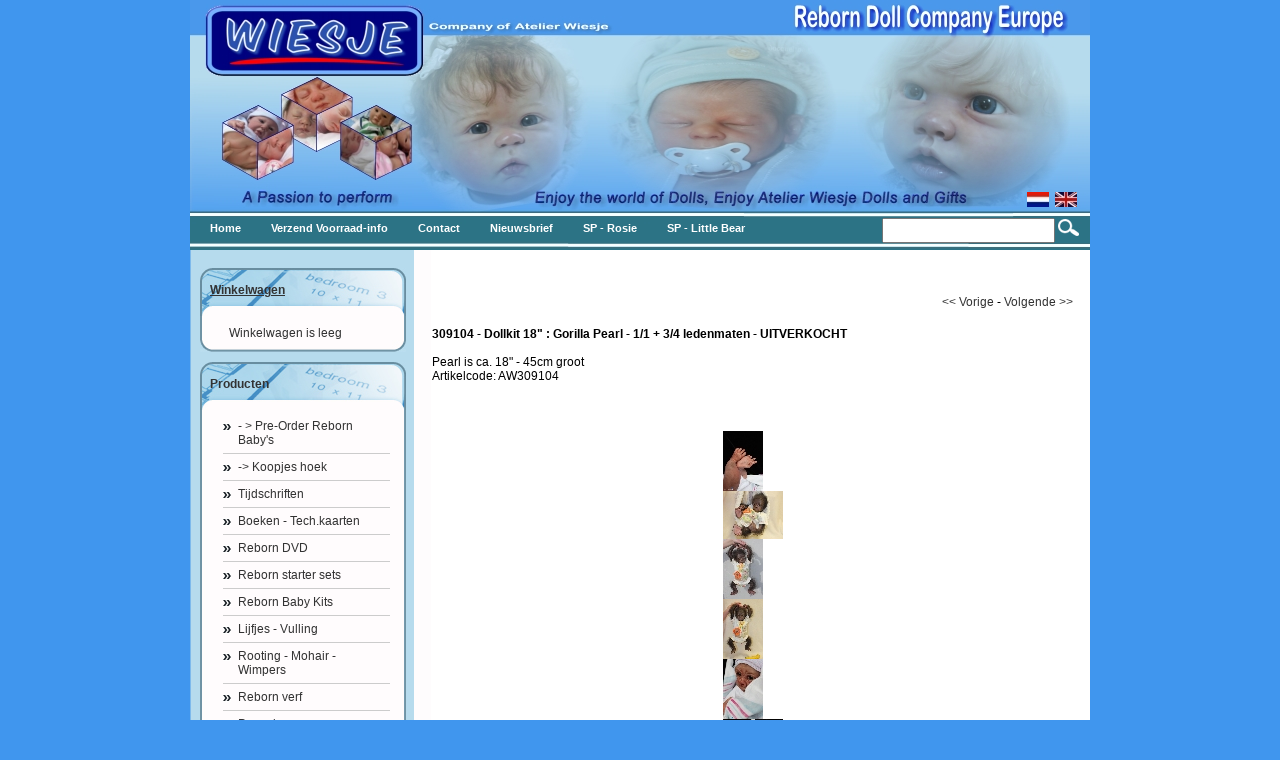

--- FILE ---
content_type: text/html
request_url: http://atelier-wiesje.nl/index.php?item=309104---dollkit-18_-_-gorilla--pearl---1_1-_-3_4-ledenmaten----uitverkocht&action=article&aid=1783&lang=NL
body_size: 32745
content:
<!DOCTYPE html PUBLIC "-//W3C//DTD XHTML 1.0 Transitional//EN" "http://www.w3.org/TR/xhtml1/DTD/xhtml1-transitional.dtd">
<html xmlns="http://www.w3.org/1999/xhtml">
<head>
<title>309104 - Dollkit 18" : Gorilla  Pearl - 1/1 + 3/4 ledenmaten - - UITVERKOCHT</title>
 <link type="text/css" href="js/jquery-ui-css/smoothness/jquery-ui-1.8.7.custom.css" rel="stylesheet" />
<script src="js/jquery/jquery-1.4.4.min.js" type="text/javascript"></script>
<script src="js/jqueryadd2cart/jqueryadd2cart.js" type="text/javascript"></script>
<script src="js/jquery/jquery-ui-1.8.7.custom.min.js" type="text/javascript"></script>
     <meta name="author" content="Peter Abels Wilma Abels" /><meta name="keywords" content="309104, -, Dollkit, 18", :, Gorilla, , Pearl, -, 1/1, +, 3/4, ledenmaten, -, UITVERKOCHT, AW309104, Pearl, is, ca., 18", -, 45cm, , groot" /><meta name="description" content="Pearl is ca. 18" - 45cm  groot" /><meta name="rating" content="general" /><meta name="generator" content="LogiVert (5.5.6.26)" />      <link rel="stylesheet" href="js/prettyphoto/prettyPhoto.css" type="text/css" media="screen" title="prettyPhoto main stylesheet" charset="utf-8" />      <script src="js/prettyphoto/jquery.prettyPhoto.js" type="text/javascript" charset="utf-8"></script><link rel="canonical" href="http://atelier-wiesje.nl/index.php?item=309104---dollkit-18_-_-gorilla--pearl---1_1-_-3_4-ledenmaten----uitverkocht&amp;action=article&amp;aid=1783&amp;lang=NL" />

<meta http-equiv="Content-Type" content="text/html; charset=utf-8" />
<link rel="stylesheet" type="text/css" href="http://atelier-wiesje.nl/images/cataloge.css" />

</head>

<body class="bodyDef">
  <!-- container -->
  <div id="container">
    <!-- header -->
    <div id="header">
    <!-- language -->
    <div class="language">
            <a class="topLanguages" href="/index.php?item=309104---dollkit-18_-_-gorilla--pearl---1_1-_-3_4-ledenmaten----uitverkocht&action=article&aid=1783&lang=NL"><img src="http://atelier-wiesje.nl/images/NL_sflag.jpg" alt="Nederlands" border="0" /></a>&nbsp; 
      <a class="topLanguages" href="/index.php?item=309104---dollkit-18_-_-gorilla--pearl---1_1-_-3_4-ledenmaten----uitverkocht&action=article&aid=1783&lang=EN"><img src="http://atelier-wiesje.nl/images/EN_sflag.jpg" alt="English" border="0" /></a>&nbsp; 
  
      </div>
      <!-- end:language -->
       
      <!-- logo -->
      <div class="logo">
      <img src="http://atelier-wiesje.nl/images/blank.gif" border="0" alt="309104 - Dollkit 18" : Gorilla  Pearl - 1/1 + 3/4 ledenmaten - - UITVERKOCHT" />

      </div>
      <!-- end:logo --> 
        <!-- menu -->               
       <div id="menu">
        <!-- search -->
      <div class="search">
        <div class="sbg">
          <form action="http://atelier-wiesje.nl/index.php" method="get">
   <input type="hidden" value="search" name="action"/>
   <input type="hidden" value="NL" name="lang"/>
   <div class="searchfield"><input type="text" name="srchval" value="" style="height:18px; padding-top:3px;" /></div> 
   <label><input type="image" name="custsubmit2" src="http://atelier-wiesje.nl/images/search.jpg" alt="Zoeken" align="middle" /></label>
  </form>

        </div>
      </div>
      <!-- end:search -->
      <ul>  
        <li><a href="http://atelier-wiesje.nl/index.php?action=home&lang=NL"><span>Home</span></a></li>
                                      <li><a href="http://atelier-wiesje.nl/index.php?action=extra&extra=A_verzend_voorraad-info&lang=NL"><span>Verzend Voorraad-info</span></a></li>
                                            <li><a href="http://atelier-wiesje.nl/index.php?action=extra&extra=A_contact&lang=NL"><span>Contact</span></a></li>
                                                                                                                                                                                                                                                                                                                                                                                                                                                                                                                                                                                                                                                                                                                                                                                                                                                                                                                    <li><a href="http://atelier-wiesje.nl/index.php?action=extra&extra=A_nieuwsbrief&lang=NL"><span>Nieuwsbrief</span></a></li>
                        <li><a href="http://atelier-wiesje.nl/index.php?action=extra&extra=A_sp_-_rosie&lang=NL"><span>SP - Rosie</span></a></li>
                        <li><a href="http://atelier-wiesje.nl/index.php?action=extra&extra=A_sp_-_little_bear&lang=NL"><span>SP - Little Bear</span></a></li>
                                
      </ul>
      </div>
      <!-- end:menu --> 

    </div>
    <!-- end:header -->
    


    <div class="clearfloat" /></div>

    <!-- sidebar1 -->
    <div id="sidebar1">

    <!-- shoppingcart-->
          <div class="cont_box">
       <div class="box_top_all">
        <h1><a href="http://atelier-wiesje.nl/index.php?action=showbasket&lang=NL">Winkelwagen</a></h1>   
      </div>
        <div class="pad">
        <div class="basKet"><div style="width:100%">
<table width="90%" border="0" cellpadding="0" cellspacing="0" id="cart">
        <tr> 
      <td colspan="2" class="menuShoppingcartempty">Winkelwagen is leeg</td>
    </tr>
      </table>
</div>
</div>
        </div>
    </div>
    <div class="fot_box"><img src="http://atelier-wiesje.nl/images/buttom_box.jpg" /></div>
        <!-- end:shoppingcart-->

    <!-- product-->
          <div class="cont_box">
     <div class="box_top_all">
        <h1>Producten</h1>   
      </div>
       <div class="pad">
        <ul id="submenu">
         
  <li><a name="grp79" class="menuGroups" href="http://atelier-wiesje.nl/index.php?item=--_-pre-order-reborn-baby_s&action=page&group_id=79&lang=NL">- > Pre-Order Reborn Baby's</a></li>
         
  <li><a name="grp70" class="menuGroups" href="http://atelier-wiesje.nl/index.php?item=-_-koopjes-hoek&action=page&group_id=70&lang=NL">-> Koopjes hoek</a></li>
         
  <li><a name="grp40" class="menuGroups" href="http://atelier-wiesje.nl/index.php?item=tijdschriften&action=page&group_id=40&lang=NL">Tijdschriften</a></li>
         
  <li><a name="grp47" class="menuGroups" href="http://atelier-wiesje.nl/index.php?item=boeken---tech_kaarten&action=page&group_id=47&lang=NL">Boeken - Tech.kaarten</a></li>
         
  <li><a name="grp46" class="menuGroups" href="http://atelier-wiesje.nl/index.php?item=reborn-dvd&action=page&group_id=46&lang=NL">Reborn DVD</a></li>
         
  <li><a name="grp48" class="menuGroups" href="http://atelier-wiesje.nl/index.php?item=reborn-starter-sets&action=page&group_id=48&lang=NL">Reborn starter sets</a></li>
         
  <li><a name="grp71" class="menuGroups" href="http://atelier-wiesje.nl/index.php?item=reborn-baby-kits&action=page&group_id=71&lang=NL">Reborn Baby Kits</a></li>
         
  <li><a name="grp50" class="menuGroups" href="http://atelier-wiesje.nl/index.php?item=lijfjes---vulling&action=page&group_id=50&lang=NL">Lijfjes - Vulling</a></li>
         
  <li><a name="grp51" class="menuGroups" href="http://atelier-wiesje.nl/index.php?item=rooting---mohair---wimpers&action=page&group_id=51&lang=NL">Rooting - Mohair - Wimpers</a></li>
         
  <li><a name="grp57" class="menuGroups" href="http://atelier-wiesje.nl/index.php?item=reborn-verf&action=page&group_id=57&lang=NL">Reborn verf</a></li>
         
  <li><a name="grp55" class="menuGroups" href="http://atelier-wiesje.nl/index.php?item=penselen---verftoebehoren&action=page&group_id=55&lang=NL">Penselen - verftoebehoren</a></li>
         
  <li><a name="grp53" class="menuGroups" href="http://atelier-wiesje.nl/index.php?item=reborn-ogen&action=page&group_id=53&lang=NL">Reborn ogen</a></li>
         
  <li><a name="grp52" class="menuGroups" href="http://atelier-wiesje.nl/index.php?item=reborn-gereedschap&action=page&group_id=52&lang=NL">Reborn gereedschap</a></li>
         
  <li><a name="grp63" class="menuGroups" href="http://atelier-wiesje.nl/index.php?item=reborn-kleding&action=page&group_id=63&lang=NL">Reborn kleding</a></li>
         
  <li><a name="grp65" class="menuGroups" href="http://atelier-wiesje.nl/index.php?item=reborn-accessoires&action=page&group_id=65&lang=NL">Reborn accessoires</a></li>
         
  <li><a name="grp30" class="menuGroups" href="http://atelier-wiesje.nl/index.php?item=modelleren&action=page&group_id=30&lang=NL">Modelleren</a></li>
         
  <li><a name="grp69" class="menuGroups" href="http://atelier-wiesje.nl/index.php?item=cadeaubonnen&action=page&group_id=69&lang=NL">Cadeaubonnen</a></li>
         

        </ul>
      </div>
     </div>
    <div class="fot_box"><img src="http://atelier-wiesje.nl/images/buttom_box.jpg" /></div>
        <!-- end:product-->
    
    <!-- services-->
      <div class="cont_box">
              <div class="box_top_all">
    <h1>Speciaal</h1>     
    </div>
        <div class="pad">
        <ul id="submenu">
                                      <li><a href="http://atelier-wiesje.nl/index.php?action=extra&extra=A_verzend_voorraad-info&lang=NL">Verzend Voorraad-info</a></li>
                                  <li><a href="http://atelier-wiesje.nl/index.php?action=extra&extra=A_www_wiesjespeelgoed_nl&lang=NL">www.wiesjespeelgoed,nl</a></li>
                                                                <li><a href="http://atelier-wiesje.nl/index.php?action=extra&extra=A_wie_is_wiesje&lang=NL">Wie is Wiesje</a></li>
                        <li><a href="http://atelier-wiesje.nl/index.php?action=extra&extra=A_nieuwsbrieven&lang=NL">Nieuwsbrieven</a></li>
                        <li><a href="http://atelier-wiesje.nl/index.php?action=extra&extra=A_tutorials&lang=NL">Tutorials</a></li>
                        <li><a href="http://atelier-wiesje.nl/index.php?action=extra&extra=A_bijzondere_verhalen&lang=NL">Bijzondere verhalen</a></li>
                        <li><a href="http://atelier-wiesje.nl/index.php?action=extra&extra=A_fotoalbum&lang=NL">Fotoalbum</a></li>
                        <li><a href="http://atelier-wiesje.nl/index.php?action=extra&extra=A_dvd_voorbeelden&lang=NL">DVD voorbeelden</a></li>
                        <li><a href="http://atelier-wiesje.nl/index.php?action=extra&extra=A_maattabellen&lang=NL">Maattabellen</a></li>
                                            <li><a href="http://atelier-wiesje.nl/index.php?action=extra&extra=A_foto_s_reborn&lang=NL">Foto's reborn</a></li>
                                                                                                                                                                                                                                                                                                                                                                                                          <li><a href="http://atelier-wiesje.nl/index.php?action=extra&extra=A_het_schoonmaken_van_olie_vinyl&lang=NL">Het schoonmaken van olie vinyl</a></li>
                                                                                                                                                                                                                      <li><a href="http://atelier-wiesje.nl/index.php?action=extra&extra=A_faq_-_veel_gestelde_vragen&lang=NL">FAQ - veel gestelde vragen</a></li>
                        <li><a href="http://atelier-wiesje.nl/index.php?action=extra&extra=A_reborn_ogen&lang=NL">Reborn ogen</a></li>
                                                                                                        <li><a href="http://atelier-wiesje.nl/index.php?action=extra&extra=A_folder_dreumes&lang=NL">Folder Dreumes</a></li>
                                                                                    <li><a href="http://atelier-wiesje.nl/index.php?action=extra&extra=A_sp_-_rosie&lang=NL">SP - Rosie</a></li>
                        <li><a href="http://atelier-wiesje.nl/index.php?action=extra&extra=A_sp_-_little_bear&lang=NL">SP - Little Bear</a></li>
                        <li><a href="http://atelier-wiesje.nl/index.php?action=extra&extra=A_christopher&lang=NL">Christopher</a></li>
                        <li><a href="http://atelier-wiesje.nl/index.php?action=extra&extra=A_sneak_peek_-_noa&lang=NL">Sneak Peek - Noa</a></li>
                  <li><a href="http://atelier-wiesje.nl/index.php?action=advanced_search&lang=NL" class="menuSearch">Uitgebreid zoeken</a></li>
  
        </ul>
      </div>
    </div>
    <div class="fot_box"><img src="http://atelier-wiesje.nl/images/buttom_box.jpg" /></div>
        <!-- end:services-->
    
    <!-- login-->
          <div class="cont_box">
          <form action="http://atelier-wiesje.nl/index.php?action=login" method="post" class="menuLogin">
  	<input type="hidden" name="lang" value="NL" />
    <div class="box_top_all">
    <h1>Inloggen</h1>   
    </div>
    <div class="pad">
          <p class="loginerror"></p>
      <label for="login" class="tXt">Loginnaam:</label>
      <div><input type="text" name="login" id="login" class="lOg" /></div>
      <label for="login" class="tXt">Wachtwoord:</label>      
      <div><input type="password" name="password" id="password" class="lOg" /></div>
      <div class="login1"><input type="submit" class="login" value="Inloggen" /></div>
            <a href="http://atelier-wiesje.nl/index.php?action=register&lang=NL" class="menuLogin">Registreren</a><br/>
      <a href="http://atelier-wiesje.nl/index.php?action=recover&lang=NL" class="menuLogin">Wachtwoord vergeten?</a>
              </div>
  </form>

      </div>
     <div class="fot_box"><img src="http://atelier-wiesje.nl/images/buttom_box.jpg" /></div>
        <!-- end:login-->
    
    
  </div>
  <!-- end:sidebar1 -->
  
  <!-- mainContent -->   
  <div id="mainContent">
  <!-- Display current group structure -->
<p class="pageProductlistingcurgroupstruct">
  <table width="100%">
    <tr>
      <td align="left">
              </td>
      <td align="right">
        <a href="http://atelier-wiesje.nl/index.php?action=article&amp;aid=1782&amp;group_id=&amp;lang=NL" class="pageProductlistingcurgroupstruct"><< Vorige</a>         -         <a href="http://atelier-wiesje.nl/index.php?action=article&amp;aid=1784&amp;group_id=&amp;lang=NL" class="pageProductlistingcurgroupstruct">Volgende >></a>      </td>
    </tr>
  </table>
</p>
<br />

<table width="100%">
  <tr>
    <td valign="top" width="100%">
              <p class="pageProductheader"><h1 class="h1neutral">309104 - Dollkit 18" : Gorilla  Pearl - 1/1 + 3/4 ledenmaten  - UITVERKOCHT</h1></p>
        <br />
                  <p class="article">Pearl is ca. 18" - 45cm  groot</p>
                          <p class="article">Artikelcode: AW309104</p>
                <br /><br />
                  <table>
        <tr>
          <td>
                            </td>
        </tr>
      </table>
      <table>
        <tr>
          <td>
            <br />
              <p class="article">
                      <div class="gallery clearfix"><a href="http://atelier-wiesje.nl/data/articles/images/lightbox/big/-gorilla--pearl---1_1-_-3_4-ledenmaten_1783_0.jpg" rel="prettyPhoto[gallery1]" title=""><img src="http://atelier-wiesje.nl/data/articles/images/lightbox/small/-gorilla--pearl---1_1-_-3_4-ledenmaten_1783_0.jpg" class="smalllbpict" alt="" /></a></div>
                      <div class="gallery clearfix"><a href="http://atelier-wiesje.nl/data/articles/images/lightbox/big/-gorilla--pearl---1_1-_-3_4-ledenmaten_1783_1.jpg" rel="prettyPhoto[gallery1]" title=""><img src="http://atelier-wiesje.nl/data/articles/images/lightbox/small/-gorilla--pearl---1_1-_-3_4-ledenmaten_1783_1.jpg" class="smalllbpict" alt="" /></a></div>
                      <div class="gallery clearfix"><a href="http://atelier-wiesje.nl/data/articles/images/lightbox/big/-gorilla--pearl---1_1-_-3_4-ledenmaten_1783_2.jpg" rel="prettyPhoto[gallery1]" title=""><img src="http://atelier-wiesje.nl/data/articles/images/lightbox/small/-gorilla--pearl---1_1-_-3_4-ledenmaten_1783_2.jpg" class="smalllbpict" alt="" /></a></div>
                      <div class="gallery clearfix"><a href="http://atelier-wiesje.nl/data/articles/images/lightbox/big/-gorilla--pearl---1_1-_-3_4-ledenmaten_1783_3.jpg" rel="prettyPhoto[gallery1]" title=""><img src="http://atelier-wiesje.nl/data/articles/images/lightbox/small/-gorilla--pearl---1_1-_-3_4-ledenmaten_1783_3.jpg" class="smalllbpict" alt="" /></a></div>
                      <div class="gallery clearfix"><a href="http://atelier-wiesje.nl/data/articles/images/lightbox/big/-gorilla--pearl---1_1-_-3_4-ledenmaten_1783_4.jpg" rel="prettyPhoto[gallery1]" title=""><img src="http://atelier-wiesje.nl/data/articles/images/lightbox/small/-gorilla--pearl---1_1-_-3_4-ledenmaten_1783_4.jpg" class="smalllbpict" alt="" /></a></div>
                      <div class="gallery clearfix"><a href="http://atelier-wiesje.nl/data/articles/images/lightbox/big/-gorilla--pearl---1_1-_-3_4-ledenmaten_1783_5.jpg" rel="prettyPhoto[gallery1]" title=""><img src="http://atelier-wiesje.nl/data/articles/images/lightbox/small/-gorilla--pearl---1_1-_-3_4-ledenmaten_1783_5.jpg" class="smalllbpict" alt="" /></a></div>
                      <div class="gallery clearfix"><a href="http://atelier-wiesje.nl/data/articles/images/lightbox/big/-gorilla--pearl---1_1-_-3_4-ledenmaten_1783_6.jpg" rel="prettyPhoto[gallery1]" title=""><img src="http://atelier-wiesje.nl/data/articles/images/lightbox/small/-gorilla--pearl---1_1-_-3_4-ledenmaten_1783_6.jpg" class="smalllbpict" alt="" /></a></div>
                      <div class="gallery clearfix"><a href="http://atelier-wiesje.nl/data/articles/images/lightbox/big/-gorilla--pearl---1_1-_-3_4-ledenmaten_1783_7.jpg" rel="prettyPhoto[gallery1]" title=""><img src="http://atelier-wiesje.nl/data/articles/images/lightbox/small/-gorilla--pearl---1_1-_-3_4-ledenmaten_1783_7.jpg" class="smalllbpict" alt="" /></a></div>
                      <div class="gallery clearfix"><a href="http://atelier-wiesje.nl/data/articles/images/lightbox/big/-gorilla--pearl---1_1-_-3_4-ledenmaten_1783_8.jpg" rel="prettyPhoto[gallery1]" title=""><img src="http://atelier-wiesje.nl/data/articles/images/lightbox/small/-gorilla--pearl---1_1-_-3_4-ledenmaten_1783_8.jpg" class="smalllbpict" alt="" /></a></div>
                      <div class="gallery clearfix"><a href="http://atelier-wiesje.nl/data/articles/images/lightbox/big/-gorilla--pearl---1_1-_-3_4-ledenmaten_1783_9.jpg" rel="prettyPhoto[gallery1]" title=""><img src="http://atelier-wiesje.nl/data/articles/images/lightbox/small/-gorilla--pearl---1_1-_-3_4-ledenmaten_1783_9.jpg" class="smalllbpict" alt="" /></a></div>
                      <div class="gallery clearfix"><a href="http://atelier-wiesje.nl/data/articles/images/lightbox/big/-gorilla--pearl---1_1-_-3_4-ledenmaten_1783_10.jpg" rel="prettyPhoto[gallery1]" title=""><img src="http://atelier-wiesje.nl/data/articles/images/lightbox/small/-gorilla--pearl---1_1-_-3_4-ledenmaten_1783_10.jpg" class="smalllbpict" alt="" /></a></div>
                  </p>
                      </td>
        </tr>
      </table>
          </td>
    </tr>
  <tr>
      <td valign="top" width="100%">
            <br /><br />

              <p class="article"><p><div><table width="600" border="0" cellpadding="0" bordercolor="#000000" cellspacing="0"><tr valign="top"><td width="969"><div><font size="4" color="#003366"><b>Gorilla Pearl</b></font></div><div><font color="#003366">Kijk deze stoere grilla eens lekker slapen.&nbsp;</font></div><div><font color="#003366"><br /></font></div><div><font color="#003366">Pearl is gemaakt van een zeer hoge kwaliteits reborn soft vinyl&nbsp;</font></div><div><font color="#003366">Als dit aapje &nbsp;gerebornd is, is die 45 cm groot&nbsp;</font></div><div><font color="#003366"><br /></font></div><div><font color="#800000">The kit bestaat uit de navolgende onderdelen:&nbsp;</font></div><ul><li><font color="#003366">Hoofdje,&nbsp;</font></li><li><font color="#003366">3/4 lengte armen,&nbsp;</font></li><li><font color="#003366">1/1 lengte benen.&nbsp;</font></li></ul><div><font color="#003366"><br /></font></div></td></tr><tr valign="top"><td width="969"><br /></td></tr><tr valign="top"><td width="969"><div align="center"><img border="0" width="501" height="501" hspace="1" vspace="1" src="data/mediablocks/0__1783_l_ms2.rvf_1.jpg" /></div><div align="center"><br /></div><div><table border="0" cellpadding="0" bordercolor="#000000" cellspacing="-1"><tr valign="top"><td width="624" valign="middle"><div><font color="#003300"><br /></font></div></td></tr><tr valign="top"><td width="624" valign="middle"><hr noshade="noshade" size="1" color="#c0c0c0" /></td></tr><tr valign="top"><td width="624" valign="middle"><div><font color="#003366"><br /></font></div><div><font color="#003366"><b>Detail:&nbsp;</b></font></div><ul><li><font color="#003366">Kit Naam : Pearl</font></li><li><font color="#003366">Totale lengte gerebornde doll kit : 45cm&nbsp;</font></li></ul><div><font color="#003366">&nbsp;</font></div><div><font color="#003366"><br /></font></div><div><table border="0" cellpadding="0" bordercolor="#000000" cellspacing="-1"><tr valign="top"><td width="624" valign="middle"><div><font color="#800000">De volgende bijpassende artikelen kunt u gelijk mee bestellen:&nbsp;</font></div><ul><li><font color="#003366">Bijbehorend lijfje.&nbsp;</font></li></ul><div><font color="#003366"><br /></font></div><div><font color="#003366">Deze opties kunt u selekteren onderaan de pagina.</font></div></td></tr></table></div><div><font size="3" face="Times New Roman"><br /></font></div></td></tr><tr valign="top"><td width="624" valign="top"><hr noshade="noshade" size="1" color="#c0c0c0" /></td></tr><tr valign="top"><td width="624" valign="top"><div><table border="0" cellpadding="0" bordercolor="#000000" cellspacing="-1"><tr valign="top"><td colspan="2" width="624" valign="middle"><div><font color="#003366"><br /></font></div></td></tr><tr valign="top"><td colspan="2" width="624" valign="middle"><div><font color="#800000"><b>Doe Su&#233;de lijfje&nbsp;</b></font></div><div><font color="#003366">Dit lijfje is speciaal ontworpen en gemaakt voor baby&#8217;s met &#190; armen en &#190; benen.&nbsp;</font></div><div><font color="#003366">Gemaakt van onze mooie nieuwe stof van BabySkinTM in een schitterende huidkleur.&nbsp;</font></div><div><font color="#003366">Alle naden zijn voor duurzaamheid gestikt.&nbsp;</font></div><div><font color="#003366">Dit lijfje is klaar om te vullen en voor bevestiging voorzien van ty-wraps.</font></div><div><font size="3" face="Times New Roman"><br /></font></div></td></tr><tr valign="top"><td width="312" valign="middle"><div align="center"><img border="0" width="270" height="270" hspace="1" vspace="1" src="data/mediablocks/0__1783_l_ms2.rvf_2.jpg" /></div></td><td width="312" valign="middle"><div align="center"><img border="0" width="344" height="272" hspace="1" vspace="1" src="data/mediablocks/0__1783_l_ms2.rvf_3.jpg" /></div></td></tr><tr valign="top"><td width="312" valign="middle"><div align="center"><font color="#003366"><br /></font></div></td><td width="312" valign="middle"><div align="center"><br /></div></td></tr><tr valign="top"><td colspan="2" width="624" valign="top"><br /></td></tr><tr valign="top"><td colspan="2" width="624" valign="top"><div align="center"><br /></div></td></tr></table></div></td></tr></table></div><hr noshade="noshade" size="1" color="#800000" /></td></tr><tr valign="top"><td width="969"><div align="center"><font size="1" color="#800000" face="Times New Roman"><b>Copyright Atelier Wiesje&nbsp;</b></font><font size="1" color="#800000" face="Times New Roman">&#169; 2012</font><br /><font size="1" color="#800000" face="Times New Roman">Hessenweg 181A | 3731 JH &nbsp;De Bilt | +31 30 220 4297&nbsp;</font><br /><font size="1" color="#800000" face="Times New Roman">Netherlands</font><font size="1" face="Times New Roman">&nbsp;</font></div></td></tr></table></div></p></p>
            <br />

      
        
        <br /><br />
                  <p class="article">
                          <span class="articlePrice">Uitverkocht</span>
                                                                                          </p>
          <br />
          <p class="article">
                                                        
                                      <br /><br />

                          Voorraad: <img src="data/articles/images/stock/stock_picture1.jpg"><br /><br />
                        
                        <form name="product_adding" method="post" action="http://atelier-wiesje.nl/index.php?action=add_to_cart&lang=NL" id="product_1783">
              <input type="hidden" name="artid" value="1783" />
                              <select name="lijfje_doe_suede__1" class="dropdown" style="width:300px;margin:2px 0 2px 0;">
                  <option selected value="--**--IsEmpty--**--">Lijfje Doe Suede</option>
                                      <option value="huidkleur-caucasian">
                      huidkleur-caucasian
                                                                        (+                                                       13.50
                                                    )
                                                                  </option>
                                      <option value="getint-biracial">
                      getint-biracial
                                                                        (+                                                       13.50
                                                    )
                                                                  </option>
                                      <option value="donkerbruin-ethnic">
                      donkerbruin-ethnic
                                                                        (+                                                       13.50
                                                    )
                                                                  </option>
                                  </select><br />
                            
              

                              <br />
                Aantal&nbsp;&nbsp;&nbsp;<input type="text" name="quantity" value="1" SIZE="5" style="vertical-align: middle" />
                <input name="image" type="image" src="http://atelier-wiesje.nl/images/orderbutton.gif" alt="Bestellen" border="0" style="vertical-align: middle" onclick="$.add2cart( 'product_1783', 'cart')" />
                            
            </form>
                      </p>
              
    </td>
  </tr>
</table>

<br />

<!-- begin - related products, crossmarketing, reviews, ... -->
<!-- end - related products, crossmarketing, reviews,... -->
<br />
<p>
<form name="back" method="post">
    <input name="button" type="button" onclick="history.back()" value="Terug" class="login" />
  </form>

</p>
  <script type="text/javascript" charset="utf-8">    $(document).ready(function(){      $(".gallery a[rel^='prettyPhoto']").prettyPhoto({theme:'facebook', overlay_gallery: true});    });  </script>

  </div>
  <!-- end:mainContent -->
  
  <div class="clearfloat" /></div>
  </div>
<!-- end:container -->
<div><img src="http://atelier-wiesje.nl/images/footer.png" /></div>
<div id="footer_bg">
  <!-- footer -->
  <div id="footer">
    <p>                                                                                                                                                                                                                                                                                                                                                                                                                                                                                                                                                                                                                                                                                                                                                                                                                                                                                                                                                                                                        </p>
    <p><p><div align="center"><table width="899" border="0" cellpadding="0" bordercolor="#000000" cellspacing="1"><tr valign="top"><td width="287"><div align="center"><br /></div></td><td width="190"><div align="center"><br /></div></td><td width="195"><div align="center"><br /></div></td><td width="195"><div align="center"><br /></div></td></tr><tr valign="top"><td colspan="4" width="867"><div align="center"><img border="0" width="11" height="12" hspace="1" vspace="1" src="data/mediablocks/3__19__ms2.rvf_1.jpg" /><font color="#ffff00">&nbsp; Voorraad &nbsp; &nbsp;</font><img border="0" width="12" height="11" hspace="1" vspace="1" src="data/mediablocks/3__19__ms2.rvf_2.jpg" /><font color="#ffff00">&nbsp; Weinig voorraad &nbsp; &nbsp;</font><img border="0" width="12" height="11" hspace="1" vspace="1" src="data/mediablocks/3__19__ms2.rvf_3.jpg" /><font color="#ffff00">&nbsp; Niet op voorraad</font></div></td></tr><tr valign="top"><td colspan="4" width="867"><div>&nbsp;</div><hr noshade="noshade" size="1" color="#ccffff" /></td></tr><tr valign="top"><td colspan="4" width="780"><div align="center"><font size="2" color="#ffff00" face="Times New Roman">&nbsp;Copyright - Atelier Wiesje &#169; 1991 - 2025 Alle rechten voorbehouden.</font></div><div align="center"><font size="2" color="#ffff00" face="Times New Roman">Alle afbeeldingen en teksten mogen niet zonder schriftelijke toestemming worden gebruikt.&nbsp;</font></div><div align="center"><font size="2" color="#ffff00" face="Times New Roman">KvK nr. 30087255 | BTW nr.NL.001.232.045.B29</font></div><div align="center"><font size="1" color="#ffff00">Hessenweg 181A &nbsp;- &nbsp;3731 JH, &nbsp;De Bilt &nbsp;- &nbsp;Netherlands</font></div><div align="center"><font size="1" color="#ffff00" face="Times New Roman"><br /></font></div><div align="center"><a href="/index.php?action=extra&extra=A_contact&lang=NL"><font size="1" color="#ffff00">Contact</font></a><font size="1" color="#ffff00">&nbsp;|&nbsp;</font><a href="index.php?action=extra&extra=A_retouneren&lang=NL"><font size="1" color="#ffff00">Retouneren</font></a><font size="1" color="#ffff00">&nbsp;|&nbsp;</font><a href="index.php?action=extra&extra=A_copyright&lang=NL"><font size="1" color="#ffff00">Copyright</font></a><font size="1" color="#ffff00">&nbsp;|&nbsp;</font><a href="index.php?action=extra&extra=A_privacy_beleid&lang=NL"><font size="1" color="#ffff00">Privacy</font></a><font size="1" color="#ffff00">&nbsp;</font><font size="1" color="#ffff00">|&nbsp;</font><a href="index.php?action=extra&extra=A_disclamer_email&lang=NL"><font size="1" color="#ffff00">Disclamer Email</font></a><font size="1" color="#ffff00">&nbsp;</font></div><div align="center"><font size="1" color="#ffff00">&nbsp;</font><a href="index.php?action=extra&extra=A_algemene_leveringsvoorwaarden&lang=NL"><font size="1" color="#ffff00">Algemene leveringsvoorwaarden</font></a><font size="1" color="#ffff00">&nbsp;|&nbsp;</font><a href="index.php?action=extra&extra=A_voorwaarden_cadeaubonnen&lang=NL"><font size="1" color="#ffff00">Voorwaarden Cadeaubonnen</font></a><font size="1" color="#ffff00">&nbsp;|&nbsp;</font><a href="index.php?action=extra&extra=A_reparatie_voorwaarden&lang=NL"><font size="1" color="#ffff00">Reparatie voorwaarden</font></a><font size="1" color="#ffff00">&nbsp;</font></div><div align="center"><font size="1" color="#ffff00"><br /></font></div><div align="center"><font size="1" color="#ffff00">Webmaster and development &nbsp;- Atelier Wiesje</font></div></td></tr></table></div><div align="center"><font size="2" color="#993366" face="Times New Roman"><br /></font></div><div align="center"><font size="1" color="#993366"><br /></font></div><div><font size="3" face="Times New Roman"><br /></font></div></p></p>
  </div>
</div>
  <!-- end:footer -->
  


</body>
</html>
